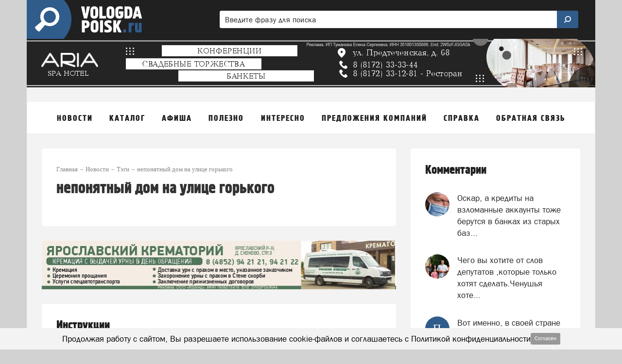

--- FILE ---
content_type: text/html; charset=utf-8
request_url: https://www.google.com/recaptcha/api2/aframe
body_size: 267
content:
<!DOCTYPE HTML><html><head><meta http-equiv="content-type" content="text/html; charset=UTF-8"></head><body><script nonce="Iuk61Tdg3DVwBimcXceqkg">/** Anti-fraud and anti-abuse applications only. See google.com/recaptcha */ try{var clients={'sodar':'https://pagead2.googlesyndication.com/pagead/sodar?'};window.addEventListener("message",function(a){try{if(a.source===window.parent){var b=JSON.parse(a.data);var c=clients[b['id']];if(c){var d=document.createElement('img');d.src=c+b['params']+'&rc='+(localStorage.getItem("rc::a")?sessionStorage.getItem("rc::b"):"");window.document.body.appendChild(d);sessionStorage.setItem("rc::e",parseInt(sessionStorage.getItem("rc::e")||0)+1);localStorage.setItem("rc::h",'1769026048335');}}}catch(b){}});window.parent.postMessage("_grecaptcha_ready", "*");}catch(b){}</script></body></html>